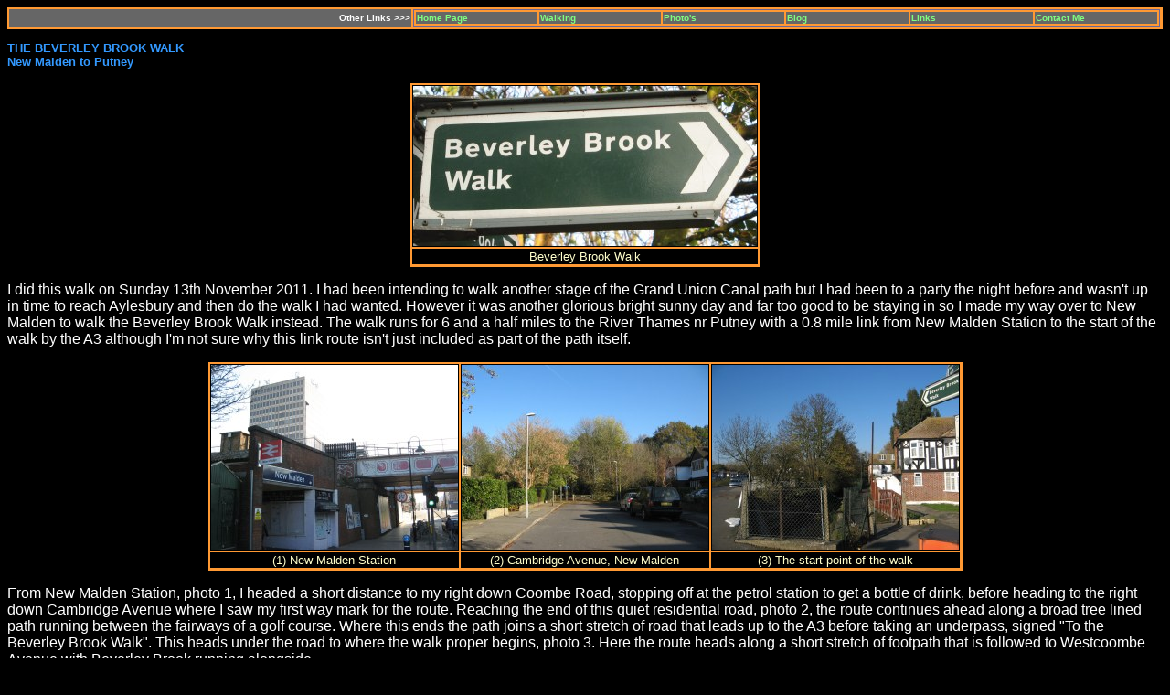

--- FILE ---
content_type: text/html
request_url: http://bertuchi.co.uk/beverleybrook.php
body_size: 6125
content:
<!DOCTYPE HTML PUBLIC "-//W3C//DTD HTML 4.01 Transitional//EN" "http://www.w3.org/TR/html4/loose.dtd"> 
<html>
<head>
<title>The Beverley Brook Walk</Title>
<link rel="stylesheet" type="text/css" href="bertuchi.css">
<meta http-equiv="Content-Type" content="text/html; charset=iso-8859-1">
<meta name="author" content="Tim Bertuchi">
<meta name="description" content="A walk along the Beverley Brook Walk">
<meta name="keywords" content="walk, walks, walking, footpaths, recreational, path, beverley brook walk, New Malden, Putney, Thames, Barnes, river"
<meta name="copyright" content="Copyright Tim Bertuchi - 2000-2011">
<meta name="coverage" content="Worldwide">
<meta name="title" content="Bertuchi.co.uk">
<meta name="publisher" content="Tim Bertuchi">
<meta name="language" content="English">
<meta name="robots" content="follow">
<script type="text/javascript" src="http://www.haloscan.com/load/bertuchi"> </script>
</head>

<body class="mainbody">
<table width="100%" border="1" cellpadding="1" bgcolor="#666699" cellspacing="0" class="border2" align="center">
  <tr> 
    <td width="35%" bgcolor="#666666" class="border3"><div align="right" class="white">Other Links &gt;&gt;&gt;</div></td>
    <td width="65%" class="border3"> 
    
<table width="100%" border="1" cellpadding="1" cellspacing="0" class="border3" >
    <tr bgcolor="#666666"> 
      <td width="105" class="border3"><span class="linkbar"><a href="index.html">Home Page</a></span></td>
		<td width="105" class="border3"><span class="linkbar"><a href="walking.php">Walking</a></span></td>
      <td width="105" class="border3"><span class="linkbar"><a href="photo.php">Photo's</a></span></td>
	   <td width="105" class="border3"><span class="linkbar"><a href="http://www.livejournal.com/users/bertuchi_co_uk" TARGET="_blank">Blog</a></span></td>
	  <td width="105" class="border3"><span class="linkbar"><a href="links.php">Links</a></span></td>	      
	  <td width="105" class="border3"><span class="linkbar"><a href="mailto:tbear186@hotmail.com">Contact Me</a></span></td>	      
	</tr>
</table>
      
    </td>
  </tr>
</table>

<p class="title">THE BEVERLEY BROOK WALK<br>
New Malden to Putney</p>
<p>
<table border="2" cellpadding="1" cellspacing="0" class="border2" align="center">
<tr>
<td class="photo">
<div align="center"><img src="walks11/beverleybrooklogo.jpg" width="376" height="175" border="0" alt="Beverley Brook Walk"></div>
</td>
</tr>
<tr>
<td class="photo"  width="376"><div align="center">Beverley Brook Walk</div></td>
</tr>
</table>

<p>
I did this walk on Sunday 13th November 2011. I had been intending to walk another stage of the Grand Union Canal path but I had been to a party the night before and wasn't up in time to reach Aylesbury and then do the walk I had wanted. However it was another glorious bright sunny day and far too good to be staying in so I made my way over to New Malden to walk the Beverley Brook Walk instead. The walk runs for 6 and a half miles to the River Thames nr Putney with a 0.8 mile link from New Malden Station to the start of the walk by the A3 although I'm not sure why this link route isn't just included as part of the path itself.
<p>
<table border="2" cellpadding="1" cellspacing="0" class="border2" align="center">
<tr>
<td class="photo">
<div align="center"><img src="walks11/beverleybrook01.jpg" width="270" height="202" border="0" alt="New Malden Station "></div>
</td>
<td class="photo">
<div align="center"><img src="walks11/beverleybrook02.jpg" width="270" height="202" border="0" alt="Cambridge Avenue, New Malden"></div>
</td>
<td class="photo">
<div align="center"><img src="walks11/beverleybrook03.jpg" width="270" height="202" border="0" alt="The start point of the walk"></div>
</td>
</tr>
<tr>
<td class="photo" width="270"><div align="center"> (1) New Malden Station </div></td>
<td class="photo" width="270"><div align="center"> (2) Cambridge Avenue, New Malden</div></td>
<td class="photo" width="270"><div align="center"> (3) The start point of the walk</div></td>
</tr>
</table>
<p>
From New Malden Station, photo 1, I headed a short distance to my right down Coombe Road, stopping off at the petrol station to get a bottle of drink, before heading to the right down Cambridge Avenue where I saw my first way mark for the route. Reaching the end of this quiet residential road, photo 2, the route continues ahead along a broad tree lined path running between the fairways of a golf course. Where this ends the path joins a short stretch of road that leads up to the A3 before taking an underpass, signed "To the Beverley Brook Walk". This heads under the road to where the walk proper begins, photo 3. Here the route heads along a short stretch of footpath that is followed to Westcoombe Avenue with Beverley Brook running alongside.
<p>
<table border="2" cellpadding="1" cellspacing="0" class="border2" align="center">
<tr>
<td class="photo">
<div align="center"><img src="walks11/beverleybrook04.jpg" width="270" height="202" border="0" alt="Westcoombe Avenue, New Malden"></div>
</td>
<td class="photo">
<div align="center"><img src="walks11/beverleybrook05.jpg" width="270" height="202" border="0" alt="Path approaching Wimbledon Common"></div>
</td>
<td class="photo">
<div align="center"><img src="walks11/beverleybrook06.jpg" width="270" height="202" border="0" alt="Path in Wimbledon Common"></div>
</td>
</tr>
<tr>
<td class="photo" width="270"><div align="center"> (4) Westcoombe Avenue, New Malden</div></td>
<td class="photo" width="270"><div align="center"> (5) Path approaching Wimbledon Common</div></td>
<td class="photo" width="270"><div align="center"> (6) Path in Wimbledon Common</div></td>
</tr>
</table>
<p>
Along the road were large numbers of fallen leaves, photo 4, giving some clue to the time of the year which was not entirely evident from the weather. Reaching the end of Westcoombe Avenue the route heads to the left along the A238 Coombe Lane, passing a parade of shops, before heading to the right down Beverley Avenue. Reaching the end of houses I headed to the left along a footpath that heads back down towards the Brook. At first there is a fence besides the right of the path however this soon ends as the route heads across the bottom of a couple of playing fields, one of which was being used for a rugby match. Reaching the end of the playing fields, photo 5, the route heads into a patch of woodland lining the brook, photo 6, at the western edge of Wimbledon Common. At the entrance to the woodland was a notice board, giving details of the walk. I passed several of these during the walk and it was only later that I realised they contained differing information. This stretch of woodland path is followed alongside the brook for about a mile up to another area of playing fields. 
<p>
<table border="2" cellpadding="1" cellspacing="0" class="border2" align="center">
<tr>
<td class="photo">
<div align="center"><img src="walks11/beverleybrook08.jpg" width="270" height="202" border="0" alt="Beverley Brook in Richmond Park"></div>
</td>
<td class="photo">
<div align="center"><img src="walks11/beverleybrook09.jpg" width="270" height="202" border="0" alt="Deer, Richmond Park"></div>
</td>
<td class="photo">
<div align="center"><img src="walks11/beverleybrook07.jpg" width="270" height="202" border="0" alt="Walk Way Mark"></div>
</td>
</tr>
<tr>
<td class="photo" width="270"><div align="center"> (7) Beverley Brook in Richmond Park</div></td>
<td class="photo" width="270"><div align="center"> (8) Deer, Richmond Park</div></td>
<td class="photo" width="270"><div align="center"> (9) Walk Way Mark</div></td>
</tr>
</table>
<P>
Here the route links up with that of the Capital Ring for a short distance as the path heads alongside the playing fields before heading to the left across a bridge over Beverley Brook and then onwards across a small area of open ground to reach the A3. Last time I had reached this point I had to take a footbridge over the busy road but since then a pedestrian crossing, with a special section for horses, has been installed with leads directly to the Robin Hoods Gate entrance into Richmond Park. Having said that in the time it took for the lights to change to cross over each carriageway it may well still have been quicker to head up and over the footbridge. Once over the road I headed into Richmond Park and then headed sharp right along a path running along the bottom edge of the park which soon leads back to Beverley Brook which is now running along a channel besides the open parkland, photo 7. The path then follows the brook on a fairly straight course for some distance through the park. I was taking the walk fairly easy and although I had only walked a few miles I stopped for my lunch break on a bench looking out over the park, enjoying the bright warm sunshine and open views although I did slightly regret I was not out in Buckinghamshire on the Grand Union Canal path. In the park there were lots of stags with fine sets of antlers, photo 8, and I made a short detour away from brook to take a have a slightly closer look. There had been a couple of reports in the papers recently of stags attacking bystanders and almost everyone was keeping a sensible distance from the herd apart from one woman with a very small child who foolishly headed right up towards them, showing no commonsense whatsoever. As well as the metal signs for the walk there were also the occasional way marks for the route attached to posts here and there depicting a red stag with antlers which I thought was quite apt, photo 9.
<P>
<table border="2" cellpadding="1" cellspacing="0" class="border2" align="center">
<tr>
<td class="photo">
<div align="center"><img src="walks11/beverleybrook10.jpg" width="270" height="202" border="0" alt="Level Crossing, Vine Road"></div>
</td>
<td class="photo">
<div align="center"><img src="walks11/beverleybrook11.jpg" width="270" height="202" border="0" alt="Path by Barn Elms Playing Fields"></div>
</td>
<td class="photo">
<div align="center"><img src="walks11/beverleybrook12.jpg" width="270" height="202" border="0" alt="Reaching the Thames"></div>
</td>
</tr>
<tr>
<td class="photo" width="270"><div align="center"> (10) Level Crossing, Vine Road</div></td>
<td class="photo" width="270"><div align="center"> (11) Path by Barn Elms Playing Fields</div></td>
<td class="photo" width="270"><div align="center"> (12) Reaching the Thames</div></td>
</tr>
</table>
<p>
Reaching a wooden footbridge the route crosses over the brook, which then curves away to the left, and continues ahead close to the road up to the Roehampton Gate where the Beverley Brook Walk leaves Richmond Park. It took an inordinately long time to cross over the entrance road into the park where the route joins an enclosed section of path running to the left along the outside of the park wall. This soon leads to a bridge over the brook where the route joins a footpath on the right that runs alongside the brook at Palewell Common with playing fields to the left. Continuing ahead the route heads alongside a pitch and putt green and then heads through a small area of allotments up to the Hertford Avenue. This followed to the right up to the A205 Upper Richmond Road where the route heads to the right. Reaching Priests Bridge the route bears to the left, following the road round as it curves round to cross over Beverley Brook and then head back up to the Upper Richmond Road. This road is then followed a short distance further before heading to the left down Vine Road. This road, with houses on the left and woodland on the right is followed down to cross over two sets of level crossings in quick succession, photo 10, from where Barnes Station can be seen a short distance away on the right. Reaching the end of the road the route continues ahead for a couple of yards before heading to the left along a footpath running just inside the trees of Barnes Common. This path soon crosses over Mill Hill Road and continues ahead besides some houses on the left before heading sharp right along a surfaced path running across the common. As this path approaches Mill Hill Road again the route joins another path that bears left which leads down to Rocks Lane. Here the route crosses the road and heads slightly to the right to run along the edge of some tennis courts and then alongside the edge of a rather overgrown and seemingly abandoned cemetery. The route then continues along the edge of a playing field before heading to the left along a path that leads back up to the brook. Crossing a footbridge the route heads to the right along a tree lined footpath running alongside the brook with the Barn Elms playing fields to the right, photo 11. This stretch of path leads down to the end of the walk at the banks of the river Thames although when I walked the route the final few yards were closed due to building works and a short diversion round the edge of the playing fields has been put in place. This diversion reaching the river, photo 12, a few yards up from the normal spot. At this point I had walked 7.8 miles from New Malden Station.
<P>
<table border="2" cellpadding="1" cellspacing="0" class="border2" align="center">
<tr>
<td class="photo">
<div align="center"><img src="walks11/beverleybrook13.jpg" width="270" height="202" border="0" alt="The mouth of Beverley Brook"></div>
</td>
<td class="photo">
<div align="center"><img src="walks11/beverleybrook14.jpg" width="270" height="202" border="0" alt="Putney Bridge"></div>
</td>
<td class="photo">
<div align="center"><img src="walks11/beverleybrook15.jpg" width="270" height="202" border="0" alt="View upstream from Putney Bridge"></div>
</td>
</tr>
<tr>
<td class="photo" width="270"><div align="center"> (13) The mouth of Beverley Brook</div></td>
<td class="photo" width="270"><div align="center"> (14) Putney Bridge</div></td>
<td class="photo" width="270"><div align="center"> (15) View upstream from Putney Bridge</div></td>
</tr>
</table>
<p>
I then headed to my right downstream, soon crossing over the mouth of Beverley Brook where it enters the Thames, photo 13.  Continuing on I headed along the Embankment, the road leading past a large number of rowing and sailing clubs lining the river up to Putney Bridge, photo 14. There were quite a number of sailing boats out on the river which were making very slow progress downstream in the face of a strong incoming tide and adverse wind direction and I stood and watched these for a while slowly tacking down river trying to keep as close to the bank as possible where I guess there was more shelter and a weaker current. I then headed over Putney Bridge, photo 15 and made my way over to Putney Bridge Station where I began my journey home.
<p>

As usual I have uploaded the route of the walk which can be accessed here: <a href="http://connect.garmin.com/activity/128439933" target="_blank">Beverley Brook Walk</a>. 

<p>
Reaching the tube station I had walked the grand total of 8.7 miles! Not a great distance but it had been a good walk on a glorious day and Richmond Park really is one of those places I should visit more often. Although the Beverley Brook Walk is way marked there were a number of junctions where signage was missing and I needed to check my map to ensure I stayed on course. There is also a PDF file of the walk that, in Nov 2011 anyway, can be downloaded from the Merton Council Website <a href="http://www.merton.gov.uk/visiting/attractions/beverly_brook_walk.pdf">Beverley Brook Walk PDF</a>.
<P>

 <div align="center"><img src="prev.gif" width="24" height="18" border="0" alt="">&nbsp;Back to:<a href="thamespathextension.php">Previous Walk</a>&nbsp;<img src="17dot6c.gif" width="24" height="24" border="0" alt="">&nbsp;On to: <a href="lenvalley.php">Next Walk</a>&nbsp;<img src="next.gif" width="24" height="18" border="0" alt=""></div><p>

 <!-- Start of StatCounter Code -->
<script type="text/javascript" language="javascript">
var sc_project=742089; 
var sc_invisible=1; 
var sc_partition=6; 
var sc_security="69f99336"; 
</script>
<script type="text/javascript" language="javascript" src="http://www.statcounter.com/counter/counter.js"></script><noscript><a href="http://www.statcounter.com/" target="_blank"><img  src="http://c7.statcounter.com/counter.php?sc_project=742089&amp;java=0&amp;security=69f99336&amp;invisible=1" alt="free counter statistics" border="0"></a> </noscript>
<!-- End of StatCounter Code -->
<p>
If you would like to comment on this walk you can do so here: <i><a href="javascript:HaloScan('rvw');" target="_self"><script type="text/javascript">postCount('rvw');</script></a> </i>
<P>
<img src="prev.gif" width="24" height="18" border="0" alt="">&nbsp;Back to:<a href="walking.php">Walk index page</a>

<p>
<TABLE  cellpadding="0" cellspacing="0" width="100%" bgcolor="#666666" class="border1">
  <TR> <td width="100"  class="border3" ><div align="center"><img src="valid-html401.gif" width="88" height="31" border="0" alt=""></div></td>
    <TD class="border3" ><span class="whitenb">©2012 Bertuchi.co.uk. Please contact me using the email button on the right if you have any questions or comments regarding the site. Any feedback and additional information about places of interest on the walks is always welcomed.<br>All rights reserved. Please contact me if you want to use any of the images or information from the site. ENJOY YOUR WALKING
      </span></TD>
<td width="90" align="right"  class="border3" >
<div align="center">
<a href="mailto:tbear186@hotmail.com"><img src="eemail.gif" width=89 height=26 border=0 alt="Mail Me"></a></div>
</td> 
</TR>
</TABLE>

        
</body>
</html>


--- FILE ---
content_type: text/css
request_url: http://bertuchi.co.uk/bertuchi.css
body_size: 4571
content:
.mainbody {
	 scrollbar-base-color: #FF9933;
    scrollbar-arrow-color: #FFCC00;
    scrollbar-DarkShadow-Color: blue; 
    color: #FFFFFF;
    background-color: #000000;
    font-family: Arial, Verdana, Helvetica, sans-serif;
    font-size: 12pt
           }

  a:link       { text-decoration: none; color: #80ff80 }
  a:visited    { text-decoration: none; color: #80ff80 }
  a:hover      { text-decoration: none; color: #FF6600;}
  
  a.walklink:link { text-decoration: none; color: #80ff80;}
  a.walklink:visited { text-decoration: none; color: #80FF80; }
  a.walklink:hover { text-decoration: none; color: #FF6600; }
  
  
  .photo {   border-top-width: 1px;
        border-right-width: 1px;
        border-bottom-width: 1px;
        border-left-width: 1px;
        border-top-style: solid;
        border-right-style: solid;
        border-left-style: solid;
  		  border-bottom-style: solid;
  	  	  border-top-color: #FF9933;
        border-right-color: #FF9933;
        border-bottom-color: #FF9933;
        border-left-color: #FF9933;
        font-family:Verdana, Arial, Helvetica, sans-serif;
	color: #FFFFCC;
	font-size: 10pt;
        }
  
  
  .stat {color: #3399FF;
  border-top-width: 1px;
        border-right-width: 1px;
        border-bottom-width: 1px;
        border-left-width: 1px;
        border-top-style: solid;
        border-right-style: solid;
        border-left-style: solid;
  		  border-bottom-style: solid;
  	  	  border-top-color: #FF9933;
        border-right-color: #FF9933;
        border-bottom-color: #FF9933;
        border-left-color: #FF9933;
}

	.title {font-family:verdana, arial, sans-serif;
	color: #3399FF;
	font-size: 10pt;
	font-weight: bold; }
	
	.smtitle {font-family:Verdana, Arial, Helvetica, sans-serif;
	color: #3399FF;
	font-size: 8pt;
	 }
	
	.smtitleb {font-family:Verdana, Arial, Helvetica, sans-serif;
	color: #3399FF;
	font-size: 11px;
	font-weight: bold; }
	
	.linkbar {font-family:Verdana, Arial, Helvetica, sans-serif;
	font-size: 10px;
	font-weight: bold; 
	color: #FFFFCC}
	
	.red {font-family:Verdana, Arial, Helvetica, sans-serif;
	font-size: 10px;
	font-weight: bold;
	color: #FF0000;}
	
	.yellow {font-family:Verdana, Arial, Helvetica, sans-serif;
	font-size: 10px;
	color: #FFCC00;}
	
	.white {font-family:Verdana, Arial, Helvetica, sans-serif;
	font-size: 10px;
	font-weight: bold;
	color: #FFFFFF;}
	
	.update{font-family: Arial, Verdana, Helvetica, sans-serif;
	font-size: 12pt;
	color: #C0C000;}
	
	.temp {font-family:Verdana, Arial, Helvetica, sans-serif;
	font-size: 24px;
	font-weight: bold;
	color: #FF9508;}
	
	.whitenb {font-family:Verdana, Arial, Helvetica, sans-serif;
	font-size: 10px;
	color: #FFFFFF;}
	
	.walkindex {color: #3399FF;
	scrollbar-base-color: #FF9933;
    scrollbar-arrow-color: #FFCC00;
    scrollbar-DarkShadow-Color: blue; 
       background-color: #000000;}
	
	 .style1 {font-family: Verdana, Arial, Helvetica, sans-serif;
  			font-size: 8pt;
  			}
  		  
    .style2 {font-family: Verdana, Arial, Helvetica, sans-serif;
  			font-size: 0.7em;
  			}
  	
  			
  .border1 {
        border-top-width: 3px;
        border-right-width: 3px;
        border-bottom-width: 3px;
        border-left-width: 3px;
        border-top-style: solid;
        border-right-style: solid;
        border-left-style: solid;
  		  border-bottom-style: solid;
  	  	  border-top-color: #FF9933;
        border-right-color: #FF9933;
        border-bottom-color: #FF9933;
        border-left-color: #FF9933;
        }

  
  .border2 {
        border-top-width: 1px;
        border-right-width: 2px;
        border-bottom-width: 2px;
        border-left-width: 1px;
        border-top-style: solid;
        border-right-style: solid;
        border-left-style: solid;
  		  border-bottom-style: solid;
  	  	  border-top-color: #FF9933;
        border-right-color: #FF9933;
        border-bottom-color: #FF9933;
        border-left-color: #FF9933;
        }
        
   .border3 {
        border-top-width: 1px;
        border-right-width: 1px;
        border-bottom-width: 1px;
        border-left-width: 1px;
        border-top-style: solid;
        border-right-style: solid;
        border-left-style: solid;
  		  border-bottom-style: solid;
  	  	  border-top-color: #FF9933;
        border-right-color: #FF9933;
        border-bottom-color: #FF9933;
        border-left-color: #FF9933;
        }
        
        
        